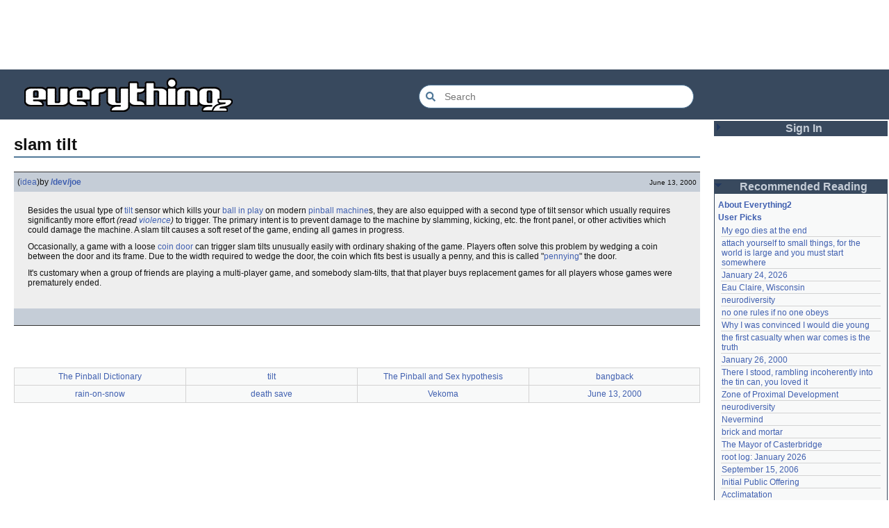

--- FILE ---
content_type: text/html; charset=utf-8
request_url: https://everything2.com/title/slam+tilt
body_size: 5516
content:
<!DOCTYPE html>
<html lang="en">
<head>
<meta charset="utf-8">
<meta http-equiv="X-UA-Compatible" content="IE=Edge" />
<title>slam tilt</title>
<link rel="stylesheet" id="basesheet" type="text/css" href="https://s3-us-west-2.amazonaws.com/deployed.everything2.com/12f701fc1c860c10ddd3467bb16b07723732e55f/br/1973976.css" media="all">
<link rel="stylesheet" id="printsheet" type="text/css" href="https://s3-us-west-2.amazonaws.com/deployed.everything2.com/12f701fc1c860c10ddd3467bb16b07723732e55f/br/2004473.css" media="print">
<base href="https://everything2.com">
<link rel="canonical" href="https://everything2.com/node/e2node/slam%20tilt">
<meta name="robots" content="index,follow">
<meta name="description" content="Besides the usual type of tilt sensor which kills your ball in play on modern pinball machines, they are also equipped with a second type of tilt sensor...">
<!-- Open Graph / Facebook -->
<meta property="og:type" content="article">
<meta property="og:url" content="https://everything2.com/node/e2node/slam%20tilt">
<meta property="og:title" content="slam tilt">
<meta property="og:description" content="Besides the usual type of tilt sensor which kills your ball in play on modern pinball machines, they are also equipped with a second type of tilt sensor...">
<meta property="og:site_name" content="Everything2">
<meta property="article:published_time" content="2000-06-13 00:58:41">
<!-- Twitter -->
<meta name="twitter:card" content="summary">
<meta name="twitter:title" content="slam tilt">
<meta name="twitter:description" content="Besides the usual type of tilt sensor which kills your ball in play on modern pinball machines, they are also equipped with a second type of tilt sensor...">
<link rel="icon" href="https://s3-us-west-2.amazonaws.com/deployed.everything2.com/12f701fc1c860c10ddd3467bb16b07723732e55f/static/favicon.ico" type="image/vnd.microsoft.icon">
<!--[if lt IE 8]><link rel="shortcut icon" href="https://s3-us-west-2.amazonaws.com/deployed.everything2.com/12f701fc1c860c10ddd3467bb16b07723732e55f/static/favicon.ico" type="image/x-icon"><![endif]-->
<link rel="alternate" type="application/atom+xml" title="Everything2 New Writeups" href="/node/ticker/New+Writeups+Atom+Feed">
<meta content="width=device-width,initial-scale=1.0,user-scalable=1" name="viewport">
<!-- Preconnect to external resources for faster loading -->
<link rel="preconnect" href="https://www.googletagmanager.com" crossorigin>
<link rel="dns-prefetch" href="https://www.googletagmanager.com">
<link rel="preconnect" href="https://www.google-analytics.com" crossorigin>
<link rel="dns-prefetch" href="https://www.google-analytics.com">
<link rel="preconnect" href="https://s3-us-west-2.amazonaws.com" crossorigin>
<link rel="dns-prefetch" href="https://s3-us-west-2.amazonaws.com">
<link rel="preconnect" href="https://pagead2.googlesyndication.com" crossorigin>
<link rel="dns-prefetch" href="https://pagead2.googlesyndication.com">
<link rel="preconnect" href="https://googleads.g.doubleclick.net" crossorigin>
<link rel="dns-prefetch" href="https://googleads.g.doubleclick.net">
<link rel="preconnect" href="https://tpc.googlesyndication.com" crossorigin>
<link rel="dns-prefetch" href="https://tpc.googlesyndication.com">
<script async src="https://www.googletagmanager.com/gtag/js?id=G-2GBBBF9ZDK"></script>
<script async src="https://pagead2.googlesyndication.com/pagead/js/adsbygoogle.js?client=ca-pub-0613380022572506" crossorigin="anonymous"></script>
<script type="application/ld+json">{"@context":"https://schema.org","@graph":[{"description":"Everything2 is a community for fiction, nonfiction, poetry, reviews, and more.","potentialAction":{"query-input":"required name=search_term_string","@type":"SearchAction","target":{"urlTemplate":"https://everything2.com/title/{search_term_string}","@type":"EntryPoint"}},"name":"Everything2","@type":"WebSite","@id":"https://everything2.com/#website","url":"https://everything2.com/"},{"itemListElement":[{"item":"https://everything2.com/","@type":"ListItem","name":"Home","position":1},{"position":2,"name":"slam tilt","@type":"ListItem"}],"@type":"BreadcrumbList"},{"isPartOf":{"@id":"https://everything2.com/#website"},"name":"slam tilt","url":"https://everything2.com/node/e2node/slam%20tilt","@id":"https://everything2.com/node/e2node/slam%20tilt#webpage","description":"Besides the usual type of tilt sensor which kills your ball in play on modern pinball machines, they are also equipped with a second type of tilt sensor...","@type":"WebPage","inLanguage":"en-US"}]}</script>
</head>
<body class="writeuppage e2node" itemscope itemtype="http://schema.org/WebPage">
<!-- React renders entire page body -->
<div id="e2-react-page-root"></div>
<script id="nodeinfojson">e2 = {"use_local_assets":"0","staffpicks":[{"node_id":"1120336","type":"e2node","title":"Trapezoidal Rule"},{"type":"e2node","title":"So, you want to change your hair color? Read this first!","node_id":"673955"},{"node_id":"744955","type":"e2node","title":"The origins of the American accent"},{"title":"Lobotomy","type":"e2node","node_id":"39744"},{"node_id":"1346639","type":"e2node","title":"Prime ministers of Japan"},{"type":"e2node","title":"Proof that Napoleon Bonaparte never existed","node_id":"1770890"},{"node_id":"974954","title":"Molotov-Ribbentrop Pact","type":"e2node"},{"title":"The Painting of Sounds, Noises, and Smells","type":"e2node","node_id":"753764"},{"node_id":"1539319","title":"Binary gender fallacy","type":"e2node"},{"node_id":"1210858","title":"The Johnny Appleseed of LSD","type":"e2node"},{"node_id":"44461","type":"e2node","title":"Genesis"},{"node_id":"38865","type":"e2node","title":"American football"},{"node_id":"953017","title":"A trip to a minimalist restaurant","type":"e2node"},{"type":"e2node","title":"Goodbye, Pierre Elliott Trudeau","node_id":"767099"},{"title":"fair use","type":"e2node","node_id":"20974"}],"guest":1,"reactPageMode":true,"node":{"type":"e2node","title":"slam tilt","createtime":960856917,"node_id":"601113"},"nodeletorder":["sign_in","recommended_reading","new_writeups"],"hasMessagesNodelet":0,"node_id":"601113","assets_location":"https://s3-us-west-2.amazonaws.com/deployed.everything2.com/12f701fc1c860c10ddd3467bb16b07723732e55f","lastCommit":"12f701fc1c860c10ddd3467bb16b07723732e55f","nodetype":"e2node","recaptcha":{"enabled":true,"publicKey":"6LeF2BwsAAAAAMrkwFG7CXJmF6p0hV2swBxYfqc2"},"chatterbox":{"messages":[],"roomTopic":"Massive site change may have surfaced various issues. See: [root log: mid-December 2025: Writeup display overhaul], and report any problems. - Publication problems fixed. Thank you -[jaybonci|jb]","showMessagesInChatterbox":1,"roomName":"outside","miniMessages":[]},"contentData":{"e2node":{"title":"slam tilt","author":{"type":"usergroup","title":"Content Editors","node_id":923653},"locked":0,"node_id":601113,"group":[{"doctext":"Besides the usual type of [tilt] sensor which kills your [ball in play]\r\non modern [pinball machine]s, they are also equipped with a second type\r\nof tilt sensor which usually requires significantly more effort <I>(read\r\n[violence])</I> to trigger.  The primary intent is to prevent damage to\r\nthe machine by slamming, kicking, etc. the front panel, or other activities\r\nwhich could damage the machine.  A slam tilt causes a soft reset of the game,\r\nending all games in progress.\r\n<P>\r\nOccasionally, a game with a loose [coin door] can trigger slam tilts\r\nunusually easily with ordinary shaking of the game.  Players often solve\r\nthis problem by wedging a coin between the door and its frame.\r\nDue to the width required to wedge the door, the coin which fits best is\r\nusually a penny, and this is called \"[pennying]\" the door.\r\n<P>\r\nIt's customary when a group of friends are playing a multi-player game,\r\nand somebody slam-tilts, that that player buys replacement games for all\r\nplayers whose games were prematurely ended.\r\n","title":"slam tilt (idea)","node_id":601140,"author":{"type":"user","hidelastseen":0,"title":"/dev/joe","lasttime":"2004-05-12T01:25:38Z","is_bot":0,"node_id":9148},"type":"writeup","publishtime":"2000-06-13T00:58:41Z","createtime":"2000-06-13T00:58:41Z","writeuptype":"idea"}],"softlinks":[{"hits":18,"title":"The Pinball Dictionary","type":"e2node","filled":true,"node_id":"1189083"},{"title":"tilt","hits":13,"type":"e2node","node_id":"90314","filled":true},{"filled":true,"node_id":"536023","type":"e2node","title":"The Pinball and Sex hypothesis","hits":4},{"node_id":"609305","filled":true,"hits":3,"title":"bangback","type":"e2node"},{"filled":true,"node_id":"1978405","title":"rain-on-snow","hits":2,"type":"e2node"},{"hits":2,"title":"death save","type":"e2node","node_id":"609323","filled":true},{"type":"e2node","hits":1,"title":"Vekoma","node_id":"1198350","filled":true},{"node_id":"601160","filled":true,"hits":1,"title":"June 13, 2000","type":"e2node"}],"type":"e2node","createdby":{"type":"user","title":"/dev/joe","node_id":9148},"orderlock_user":0,"createtime":"2000-06-13T00:41:57Z"},"user":{"is_editor":0,"node_id":"779713","info_authorsince_off":0,"can_vote":0,"coolsleft":0,"coolsafety":0,"title":"Guest User","votesafety":0,"can_cool":0,"is_guest":1},"type":"e2node","categories":[]},"coolnodes":[{"wu_author":"etouffee","writeupCooled":3,"parentNode":2211933,"latest_cool":"2026-01-28 22:27:50","coolwriteups_id":2211934,"parentTitle":"My ego dies at the end"},{"parentTitle":"attach yourself to small things, for the world is large and you must start somewhere","coolwriteups_id":2114149,"wu_author":"moeyz","writeupCooled":5,"parentNode":2066537,"latest_cool":"2026-01-28 22:01:04"},{"parentTitle":"January 24, 2026","coolwriteups_id":2213235,"latest_cool":"2026-01-28 18:52:42","parentNode":2213219,"writeupCooled":1,"wu_author":"JD"},{"wu_author":"lilah june","writeupCooled":2,"latest_cool":"2026-01-28 12:40:05","parentTitle":"Eau Claire, Wisconsin","parentNode":2213211,"coolwriteups_id":2213189},{"parentTitle":"neurodiversity","parentNode":1708121,"coolwriteups_id":2213231,"latest_cool":"2026-01-28 11:37:57","writeupCooled":2,"wu_author":"Oolong"},{"parentTitle":"no one rules if no one obeys","coolwriteups_id":2213232,"wu_author":"gate","writeupCooled":2,"latest_cool":"2026-01-28 04:59:56","parentNode":2102192},{"parentNode":153356,"latest_cool":"2026-01-27 23:33:48","writeupCooled":2,"wu_author":"whizkid","parentTitle":"Why I was convinced I would die young","coolwriteups_id":692229},{"wu_author":"evilrooster","writeupCooled":3,"latest_cool":"2026-01-27 07:44:20","parentNode":1007267,"parentTitle":"the first casualty when war comes is the truth","coolwriteups_id":1007269},{"writeupCooled":1,"wu_author":"discofever","parentTitle":"January 26, 2000","latest_cool":"2026-01-27 05:49:21","parentNode":400828,"coolwriteups_id":404464},{"parentTitle":"There I stood, rambling incoherently into the tin can, you loved it","coolwriteups_id":2001529,"latest_cool":"2026-01-27 04:18:05","parentNode":536979,"wu_author":"icicle","writeupCooled":3},{"writeupCooled":1,"wu_author":"Zephronias","coolwriteups_id":2123759,"parentNode":2152729,"latest_cool":"2026-01-26 23:02:34","parentTitle":"Zone of Proximal Development"},{"parentNode":1708121,"latest_cool":"2026-01-26 18:22:45","wu_author":"Glowing Fish","writeupCooled":1,"parentTitle":"neurodiversity","coolwriteups_id":2213226},{"latest_cool":"2026-01-26 14:54:29","coolwriteups_id":1211695,"parentNode":45146,"parentTitle":"Nevermind","writeupCooled":6,"wu_author":"Devon"},{"latest_cool":"2026-01-26 06:20:36","parentNode":452951,"wu_author":"Lord Brawl","writeupCooled":2,"parentTitle":"brick and mortar","coolwriteups_id":972500},{"parentTitle":"The Mayor of Casterbridge","parentNode":1515456,"coolwriteups_id":2154366,"latest_cool":"2026-01-26 03:49:46","writeupCooled":2,"wu_author":"Glowing Fish"},{"wu_author":"jaybonci","writeupCooled":7,"latest_cool":"2026-01-25 12:26:47","parentNode":2213093,"parentTitle":"root log: January 2026","coolwriteups_id":2213103},{"wu_author":"iceowl","writeupCooled":5,"parentTitle":"September 15, 2006","latest_cool":"2026-01-25 11:13:45","coolwriteups_id":1833807,"parentNode":1833558},{"writeupCooled":2,"wu_author":"Nordicfrost","coolwriteups_id":1283740,"parentTitle":"Initial Public Offering","parentNode":85493,"latest_cool":"2026-01-25 08:22:24"},{"latest_cool":"2026-01-25 08:00:07","coolwriteups_id":2213221,"parentNode":178855,"parentTitle":"Acclimatation","writeupCooled":1,"wu_author":"avebiewa"},{"parentNode":48291,"latest_cool":"2026-01-25 02:17:41","wu_author":"Trilateral Chairman","writeupCooled":5,"parentTitle":"Manufacturing Consent","coolwriteups_id":1520245},{"writeupCooled":4,"wu_author":"Pandeism Fish","latest_cool":"2026-01-24 19:29:26","parentNode":2213187,"coolwriteups_id":2213166,"parentTitle":"A Final Message From Scott Adams"},{"wu_author":"graceness","writeupCooled":6,"latest_cool":"2026-01-24 10:24:05","parentNode":830822,"parentTitle":"What do you know of me, or I of you?","coolwriteups_id":831080},{"writeupCooled":2,"wu_author":"passalidae","parentTitle":"January 23, 2026","parentNode":2213213,"coolwriteups_id":2213212,"latest_cool":"2026-01-24 08:39:46"},{"parentTitle":"Mexico, or maybe farther. I don't know the details.","coolwriteups_id":2213186,"latest_cool":"2026-01-24 02:21:40","parentNode":2151966,"writeupCooled":4,"wu_author":"panamaus"},{"latest_cool":"2026-01-24 02:02:52","parentTitle":"Twilight Land","parentNode":2213194,"coolwriteups_id":2213047,"wu_author":"Dustyblue","writeupCooled":3},{"latest_cool":"2026-01-23 22:31:25","parentTitle":"Fantastic Four Annual #16","coolwriteups_id":2213217,"parentNode":2213216,"writeupCooled":1,"wu_author":"Glowing Fish"},{"parentTitle":"Neurodivergent","coolwriteups_id":2213206,"parentNode":2144970,"latest_cool":"2026-01-23 07:08:18","writeupCooled":7,"wu_author":"Oolong"},{"writeupCooled":2,"wu_author":"Dustyblue","parentNode":2211490,"latest_cool":"2026-01-23 07:06:30","coolwriteups_id":2213193,"parentTitle":"Dungeon Crawler Carl"},{"writeupCooled":3,"wu_author":"Mr. Hotel","parentTitle":"dirty eggs","coolwriteups_id":1267288,"parentNode":1267287,"latest_cool":"2026-01-22 20:55:26"},{"writeupCooled":4,"wu_author":"Wuukiee","latest_cool":"2026-01-22 07:25:15","parentNode":611977,"parentTitle":"I fall asleep to be with you","coolwriteups_id":940322}],"lastnode_id":null,"user":{"node_id":"779713","chanop":false,"title":"Guest User","in_room":"0","developer":true,"guest":true,"admin":false,"editor":false},"pageheader":{},"developerNodelet":{},"architecture":"aarch64","display_prefs":{"rtn_hidenws":0,"vit_hidemisc":0,"vit_hidenodeinfo":0,"num_newwus":"10","nw_nojunk":false,"rtn_hideedc":0,"vit_hidemaintenance":0,"vit_hidenodeutil":0,"rtn_hidecwu":0,"edn_hideedev":0,"vit_hidelist":0,"edn_hideutil":0},"newWriteups":[{"notnew":false,"parent":{"type":"e2node","title":"January 24, 2026","node_id":2213219},"title":"January 24, 2026 (event)","node_id":"2213235","author":{"node_id":1455010,"title":"JD","type":"user"},"is_junk":false,"is_log":true,"writeuptype":"event"},{"writeuptype":"person","title":"no one rules if no one obeys (person)","parent":{"node_id":2102192,"type":"e2node","title":"no one rules if no one obeys"},"notnew":false,"author":{"node_id":1252419,"title":"gate","type":"user"},"is_log":false,"is_junk":false,"node_id":"2213232"},{"writeuptype":"thing","title":"My ego dies at the end (thing)","notnew":false,"parent":{"title":"My ego dies at the end","type":"e2node","node_id":2211933},"is_junk":false,"is_log":false,"author":{"title":"etouffee","type":"user","node_id":1153472},"node_id":"2211934"},{"notnew":false,"parent":{"node_id":1708121,"type":"e2node","title":"neurodiversity"},"title":"neurodiversity (essay)","node_id":"2213231","is_junk":false,"is_log":false,"author":{"type":"user","title":"Oolong","node_id":1017738},"writeuptype":"essay"},{"node_id":"2213226","is_junk":false,"is_log":false,"author":{"type":"user","title":"Glowing Fish","node_id":977360},"notnew":false,"parent":{"type":"e2node","title":"neurodiversity","node_id":1708121},"title":"neurodiversity (essay)","writeuptype":"essay"},{"parent":{"node_id":178855,"type":"e2node","title":"Acclimatation"},"notnew":false,"title":"Acclimatation (thing)","node_id":"2213221","author":{"type":"user","title":"avebiewa","node_id":2197862},"is_log":false,"is_junk":false,"writeuptype":"thing"},{"writeuptype":"thing","node_id":"2213218","is_log":false,"is_junk":false,"author":{"type":"user","title":"Finky","node_id":2212534},"parent":{"node_id":115971,"title":"Christmas Tree","type":"e2node"},"notnew":false,"title":"Christmas Tree (thing)"},{"author":{"node_id":2178478,"type":"user","title":"passalidae"},"is_junk":false,"is_log":true,"node_id":"2213212","title":"January 23, 2026 (log)","notnew":false,"parent":{"title":"January 23, 2026","type":"e2node","node_id":2213213},"writeuptype":"log"},{"parent":{"title":"Fantastic Four Annual #16","type":"e2node","node_id":2213216},"notnew":false,"title":"Fantastic Four Annual #16 (review)","node_id":"2213217","is_log":false,"is_junk":false,"author":{"title":"Glowing Fish","type":"user","node_id":977360},"writeuptype":"review"},{"writeuptype":"personal","title":"Eau Claire, Wisconsin (personal)","parent":{"title":"Eau Claire, Wisconsin","type":"e2node","node_id":2213211},"notnew":false,"is_junk":false,"is_log":false,"author":{"type":"user","title":"lilah june","node_id":2201248},"node_id":"2213189"},{"title":"Neurodivergent (idea)","parent":{"node_id":2144970,"type":"e2node","title":"Neurodivergent"},"notnew":false,"author":{"title":"Oolong","type":"user","node_id":1017738},"is_junk":false,"is_log":false,"node_id":"2213206","writeuptype":"idea"},{"is_junk":false,"is_log":false,"author":{"type":"user","title":"Finky","node_id":2212534},"node_id":"2213203","title":"A Retrospective on the Dena Against ICE Walkout, One Year Later (opinion)","notnew":false,"parent":{"type":"e2node","title":"A Retrospective on the Dena Against ICE Walkout, One Year Later","node_id":2213204},"writeuptype":"opinion"},{"writeuptype":"opinion","notnew":false,"parent":{"title":"Mindfulword on Hankies","type":"e2node","node_id":2213201},"title":"Mindfulword on Hankies (opinion)","node_id":"2213200","is_junk":false,"is_log":false,"author":{"type":"user","title":"mic_ernst","node_id":2119789}},{"writeuptype":"thing","node_id":"2213195","is_junk":false,"is_log":false,"author":{"node_id":2068077,"title":"Dustyblue","type":"user"},"parent":{"title":"Disco Elysium","type":"e2node","node_id":2213145},"notnew":false,"title":"Disco Elysium (thing)"},{"writeuptype":"thing","title":"coffee snobs (thing)","notnew":false,"parent":{"type":"e2node","title":"coffee snobs","node_id":676472},"is_log":false,"is_junk":false,"author":{"node_id":958245,"title":"wertperch","type":"user"},"node_id":"2213172"},{"writeuptype":"thing","node_id":"2213047","is_log":false,"is_junk":false,"author":{"type":"user","title":"Dustyblue","node_id":2068077},"notnew":false,"parent":{"node_id":2213194,"type":"e2node","title":"Twilight Land"},"title":"Twilight Land (thing)"},{"writeuptype":"thing","title":"Dungeon Crawler Carl (thing)","parent":{"node_id":2211490,"type":"e2node","title":"Dungeon Crawler Carl"},"notnew":false,"author":{"type":"user","title":"Dustyblue","node_id":2068077},"is_junk":false,"is_log":false,"node_id":"2213193"},{"title":"Conjure Wife (thing)","parent":{"node_id":1534051,"title":"Conjure Wife","type":"e2node"},"notnew":false,"is_junk":false,"is_log":false,"author":{"type":"user","title":"Dustyblue","node_id":2068077},"node_id":"2213066","writeuptype":"thing"},{"writeuptype":"review","is_junk":false,"is_log":false,"author":{"type":"user","title":"Glowing Fish","node_id":977360},"node_id":"2213191","title":"Telegraph Avenue (review)","notnew":false,"parent":{"title":"Telegraph Avenue","type":"e2node","node_id":88301}},{"title":"Mexico, or maybe farther. I don't know the details. (personal)","notnew":false,"parent":{"node_id":2151966,"title":"Mexico, or maybe farther. I don't know the details.","type":"e2node"},"is_junk":false,"is_log":false,"author":{"node_id":983517,"type":"user","title":"panamaus"},"node_id":"2213186","writeuptype":"personal"},{"parent":{"node_id":1833558,"title":"September 15, 2006","type":"e2node"},"notnew":false,"title":"September 15, 2006 (essay)","node_id":"1833807","is_log":true,"is_junk":false,"author":{"type":"user","title":"iceowl","node_id":1269886},"writeuptype":"essay"},{"author":{"node_id":1902455,"title":"Pandeism Fish","type":"user"},"is_junk":false,"is_log":false,"node_id":"2213166","title":"A Final Message From Scott Adams (thing)","notnew":false,"parent":{"node_id":2213187,"title":"A Final Message From Scott Adams","type":"e2node"},"writeuptype":"thing"},{"is_log":false,"is_junk":false,"author":{"node_id":1505883,"type":"user","title":"savpixie"},"node_id":"2213182","title":"Hotworx (place)","notnew":false,"parent":{"node_id":2213184,"type":"e2node","title":"Hotworx"},"writeuptype":"place"},{"writeuptype":"thing","node_id":"2213173","is_junk":false,"is_log":true,"author":{"type":"user","title":"Sylvar","node_id":5988},"notnew":false,"parent":{"type":"e2node","title":"root log: January update - Live Search is Live!","node_id":2213144},"title":"root log: January update - Live Search is Live! (thing)"},{"writeuptype":"thing","notnew":false,"parent":{"type":"e2node","title":"Row, row, row your boat","node_id":944588},"title":"Row, row, row your boat (thing)","node_id":"2213168","author":{"type":"user","title":"Pandeism Fish","node_id":1902455},"is_junk":false,"is_log":false},{"is_log":true,"is_junk":false,"author":{"node_id":1017738,"title":"Oolong","type":"user"},"node_id":"2213165","title":"January 15, 2026 (log)","notnew":false,"parent":{"node_id":2213170,"title":"January 15, 2026","type":"e2node"},"writeuptype":"log"},{"node_id":"2213039","author":{"title":"teleny","type":"user","node_id":3473},"is_junk":false,"is_log":false,"parent":{"node_id":2212393,"title":"Emotive Conjugation","type":"e2node"},"notnew":false,"title":"Emotive Conjugation (idea)","writeuptype":"idea"},{"node_id":"2213158","is_junk":false,"is_log":false,"author":{"type":"user","title":"wertperch","node_id":958245},"parent":{"node_id":98029,"type":"e2node","title":"Black Coffee"},"notnew":false,"title":"Black Coffee (thing)","writeuptype":"thing"},{"writeuptype":"opinion","node_id":"2213160","author":{"node_id":2178478,"title":"passalidae","type":"user"},"is_log":false,"is_junk":false,"parent":{"title":"the blurry boundary between immersion and obsession","type":"e2node","node_id":2213161},"notnew":false,"title":"the blurry boundary between immersion and obsession (opinion)"},{"writeuptype":"thing","notnew":false,"parent":{"type":"e2node","title":"root log: January 2026 - Mobile is live, themes resurrected","node_id":2213156},"title":"root log: January 2026 - Mobile is live, themes resurrected (thing)","node_id":"2213155","is_log":true,"is_junk":false,"author":{"node_id":459692,"title":"jaybonci","type":"user"}},{"title":"A Woman's Story (review)","parent":{"node_id":2213152,"type":"e2node","title":"A Woman's Story"},"notnew":false,"author":{"title":"Glowing Fish","type":"user","node_id":977360},"is_log":false,"is_junk":false,"node_id":"2213153","writeuptype":"review"},{"node_id":"2213147","author":{"type":"user","title":"Auspice","node_id":1866071},"is_junk":false,"is_log":false,"notnew":false,"parent":{"title":"Time cares for us not, though it carries us the path entire.","type":"e2node","node_id":2184246},"title":"Time cares for us not, though it carries us the path entire. (personal)","writeuptype":"personal"},{"writeuptype":"log","node_id":"2213141","author":{"type":"user","title":"jaybonci","node_id":459692},"is_junk":false,"is_log":true,"notnew":false,"parent":{"node_id":2213144,"type":"e2node","title":"root log: January update - Live Search is Live!"},"title":"root log: January update - Live Search is Live! (log)"},{"parent":{"node_id":2213142,"type":"e2node","title":"Skurge the Executioner"},"notnew":false,"title":"Skurge the Executioner (person)","node_id":"2213143","is_junk":false,"is_log":false,"author":{"node_id":6339,"title":"Jet-Poop","type":"user"},"writeuptype":"person"},{"writeuptype":"poetry","notnew":false,"parent":{"node_id":1905443,"title":"notes written by hand","type":"e2node"},"title":"notes written by hand (poetry)","node_id":"2213139","author":{"type":"user","title":"Auspice","node_id":1866071},"is_junk":false,"is_log":false},{"writeuptype":"review","author":{"node_id":977360,"title":"Glowing Fish","type":"user"},"is_junk":false,"is_log":false,"node_id":"2213138","title":"In Chancery (review)","notnew":false,"parent":{"node_id":2213137,"type":"e2node","title":"In Chancery"}},{"author":{"node_id":1681230,"title":"BookReader","type":"user"},"is_log":false,"is_junk":false,"node_id":"2213124","title":"Sor Juana (poetry)","notnew":false,"parent":{"node_id":2213122,"type":"e2node","title":"Sor Juana"},"writeuptype":"poetry"},{"author":{"type":"user","title":"passalidae","node_id":2178478},"is_junk":false,"is_log":false,"node_id":"2213129","title":"How to safely ship a trading card (how-to)","parent":{"node_id":2213130,"type":"e2node","title":"How to safely ship a trading card"},"notnew":false,"writeuptype":"how-to"},{"author":{"node_id":2201248,"type":"user","title":"lilah june"},"is_log":false,"is_junk":false,"node_id":"2213006","title":"No, I don't miss you (poetry)","notnew":false,"parent":{"node_id":2213119,"title":"No, I don't miss you","type":"e2node"},"writeuptype":"poetry"}],"title":"slam tilt"}</script>
<script src="https://s3-us-west-2.amazonaws.com/deployed.everything2.com/12f701fc1c860c10ddd3467bb16b07723732e55f/br/main.bundle.js" type="text/javascript"></script>
</body>
</html>


--- FILE ---
content_type: text/html; charset=utf-8
request_url: https://www.google.com/recaptcha/api2/aframe
body_size: 266
content:
<!DOCTYPE HTML><html><head><meta http-equiv="content-type" content="text/html; charset=UTF-8"></head><body><script nonce="jcli3yzcJ_Kdjj21LstV6g">/** Anti-fraud and anti-abuse applications only. See google.com/recaptcha */ try{var clients={'sodar':'https://pagead2.googlesyndication.com/pagead/sodar?'};window.addEventListener("message",function(a){try{if(a.source===window.parent){var b=JSON.parse(a.data);var c=clients[b['id']];if(c){var d=document.createElement('img');d.src=c+b['params']+'&rc='+(localStorage.getItem("rc::a")?sessionStorage.getItem("rc::b"):"");window.document.body.appendChild(d);sessionStorage.setItem("rc::e",parseInt(sessionStorage.getItem("rc::e")||0)+1);localStorage.setItem("rc::h",'1769653807656');}}}catch(b){}});window.parent.postMessage("_grecaptcha_ready", "*");}catch(b){}</script></body></html>